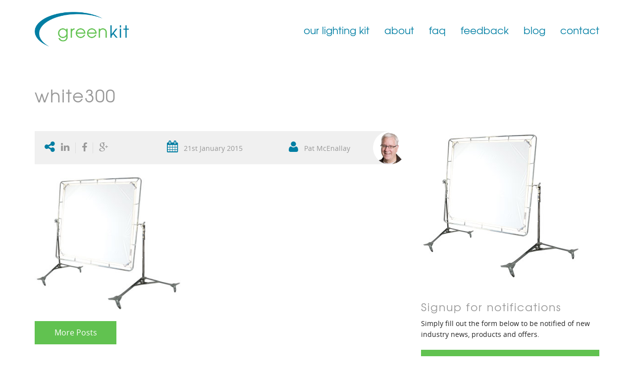

--- FILE ---
content_type: text/html; charset=UTF-8
request_url: https://www.greenkit.london/product/textiles/attachment/white300
body_size: 8731
content:
<!doctype html>
<!--[if lt IE 7]> <html class="no-js lt-ie9 lt-ie8 lt-ie7" lang="en-GB"> <![endif]-->
<!--[if IE 7]>    <html class="no-js lt-ie9 lt-ie8" lang="en-GB"> <![endif]-->
<!--[if IE 8]>    <html class="no-js lt-ie9" lang="en-GB"> <![endif]-->
<!--[if IE 10]><html class="ie10" lang="en-GB" > <![endif]-->
<head>
	 
    <meta charset="utf-8" />
    <meta name="viewport" content="width=device-width, initial-scale=1" />
    <title>white300 - GreenKit Film Lighting Hire</title>
    
    <link rel="pingback" href="https://www.greenkit.london/xmlrpc.php" />
    <link rel="shortcut icon" href="https://www.greenkit.london/wp-content/themes/greenkit2014/img/favicon.ico" />
    <link rel="stylesheet" href="https://www.greenkit.london/wp-content/themes/greenkit2014/style.css" type="text/css" />
    <meta name='robots' content='index, follow, max-image-preview:large, max-snippet:-1, max-video-preview:-1' />

	<!-- This site is optimized with the Yoast SEO plugin v19.3 - https://yoast.com/wordpress/plugins/seo/ -->
	<link rel="canonical" href="https://www.greenkit.london/wp-content/uploads/2015/01/white300.jpg" />
	<meta property="og:locale" content="en_GB" />
	<meta property="og:type" content="article" />
	<meta property="og:title" content="white300 - GreenKit Film Lighting Hire" />
	<meta property="og:url" content="https://www.greenkit.london/wp-content/uploads/2015/01/white300.jpg" />
	<meta property="og:site_name" content="GreenKit Film Lighting Hire" />
	<meta property="article:modified_time" content="2015-01-26T16:55:31+00:00" />
	<meta property="og:image" content="https://www.greenkit.london/wp-content/uploads/2015/01/white300.jpg" />
	<meta property="og:image:width" content="325" />
	<meta property="og:image:height" content="300" />
	<meta property="og:image:type" content="image/jpeg" />
	<script type="application/ld+json" class="yoast-schema-graph">{"@context":"https://schema.org","@graph":[{"@type":"WebSite","@id":"https://www.greenkit.london/#website","url":"https://www.greenkit.london/","name":"GreenKit Film Lighting Hire","description":"Film Lighting Hire/Rental from London based company Greenkit","potentialAction":[{"@type":"SearchAction","target":{"@type":"EntryPoint","urlTemplate":"https://www.greenkit.london/?s={search_term_string}"},"query-input":"required name=search_term_string"}],"inLanguage":"en-GB"},{"@type":"WebPage","@id":"https://www.greenkit.london/wp-content/uploads/2015/01/white300.jpg","url":"https://www.greenkit.london/wp-content/uploads/2015/01/white300.jpg","name":"white300 - GreenKit Film Lighting Hire","isPartOf":{"@id":"https://www.greenkit.london/#website"},"datePublished":"2015-01-21T18:27:40+00:00","dateModified":"2015-01-26T16:55:31+00:00","breadcrumb":{"@id":"https://www.greenkit.london/wp-content/uploads/2015/01/white300.jpg#breadcrumb"},"inLanguage":"en-GB","potentialAction":[{"@type":"ReadAction","target":["https://www.greenkit.london/wp-content/uploads/2015/01/white300.jpg"]}]},{"@type":"BreadcrumbList","@id":"https://www.greenkit.london/wp-content/uploads/2015/01/white300.jpg#breadcrumb","itemListElement":[{"@type":"ListItem","position":1,"name":"Home","item":"https://www.greenkit.london/"},{"@type":"ListItem","position":2,"name":"Film Lighting Textiles","item":"https://www.greenkit.london/product/textiles"},{"@type":"ListItem","position":3,"name":"white300"}]}]}</script>
	<!-- / Yoast SEO plugin. -->


<link rel='dns-prefetch' href='//code.jquery.com' />
<link rel='dns-prefetch' href='//s.w.org' />
<link rel="alternate" type="application/rss+xml" title="GreenKit Film Lighting Hire &raquo; white300 Comments Feed" href="https://www.greenkit.london/product/textiles/attachment/white300/feed" />
<script type="text/javascript">
window._wpemojiSettings = {"baseUrl":"https:\/\/s.w.org\/images\/core\/emoji\/14.0.0\/72x72\/","ext":".png","svgUrl":"https:\/\/s.w.org\/images\/core\/emoji\/14.0.0\/svg\/","svgExt":".svg","source":{"concatemoji":"https:\/\/www.greenkit.london\/wp-includes\/js\/wp-emoji-release.min.js?ver=6.0.11"}};
/*! This file is auto-generated */
!function(e,a,t){var n,r,o,i=a.createElement("canvas"),p=i.getContext&&i.getContext("2d");function s(e,t){var a=String.fromCharCode,e=(p.clearRect(0,0,i.width,i.height),p.fillText(a.apply(this,e),0,0),i.toDataURL());return p.clearRect(0,0,i.width,i.height),p.fillText(a.apply(this,t),0,0),e===i.toDataURL()}function c(e){var t=a.createElement("script");t.src=e,t.defer=t.type="text/javascript",a.getElementsByTagName("head")[0].appendChild(t)}for(o=Array("flag","emoji"),t.supports={everything:!0,everythingExceptFlag:!0},r=0;r<o.length;r++)t.supports[o[r]]=function(e){if(!p||!p.fillText)return!1;switch(p.textBaseline="top",p.font="600 32px Arial",e){case"flag":return s([127987,65039,8205,9895,65039],[127987,65039,8203,9895,65039])?!1:!s([55356,56826,55356,56819],[55356,56826,8203,55356,56819])&&!s([55356,57332,56128,56423,56128,56418,56128,56421,56128,56430,56128,56423,56128,56447],[55356,57332,8203,56128,56423,8203,56128,56418,8203,56128,56421,8203,56128,56430,8203,56128,56423,8203,56128,56447]);case"emoji":return!s([129777,127995,8205,129778,127999],[129777,127995,8203,129778,127999])}return!1}(o[r]),t.supports.everything=t.supports.everything&&t.supports[o[r]],"flag"!==o[r]&&(t.supports.everythingExceptFlag=t.supports.everythingExceptFlag&&t.supports[o[r]]);t.supports.everythingExceptFlag=t.supports.everythingExceptFlag&&!t.supports.flag,t.DOMReady=!1,t.readyCallback=function(){t.DOMReady=!0},t.supports.everything||(n=function(){t.readyCallback()},a.addEventListener?(a.addEventListener("DOMContentLoaded",n,!1),e.addEventListener("load",n,!1)):(e.attachEvent("onload",n),a.attachEvent("onreadystatechange",function(){"complete"===a.readyState&&t.readyCallback()})),(e=t.source||{}).concatemoji?c(e.concatemoji):e.wpemoji&&e.twemoji&&(c(e.twemoji),c(e.wpemoji)))}(window,document,window._wpemojiSettings);
</script>
<style type="text/css">
img.wp-smiley,
img.emoji {
	display: inline !important;
	border: none !important;
	box-shadow: none !important;
	height: 1em !important;
	width: 1em !important;
	margin: 0 0.07em !important;
	vertical-align: -0.1em !important;
	background: none !important;
	padding: 0 !important;
}
</style>
	<link rel='stylesheet' id='wp-block-library-css'  href='https://www.greenkit.london/wp-includes/css/dist/block-library/style.min.css?ver=6.0.11' type='text/css' media='all' />
<style id='global-styles-inline-css' type='text/css'>
body{--wp--preset--color--black: #000000;--wp--preset--color--cyan-bluish-gray: #abb8c3;--wp--preset--color--white: #ffffff;--wp--preset--color--pale-pink: #f78da7;--wp--preset--color--vivid-red: #cf2e2e;--wp--preset--color--luminous-vivid-orange: #ff6900;--wp--preset--color--luminous-vivid-amber: #fcb900;--wp--preset--color--light-green-cyan: #7bdcb5;--wp--preset--color--vivid-green-cyan: #00d084;--wp--preset--color--pale-cyan-blue: #8ed1fc;--wp--preset--color--vivid-cyan-blue: #0693e3;--wp--preset--color--vivid-purple: #9b51e0;--wp--preset--gradient--vivid-cyan-blue-to-vivid-purple: linear-gradient(135deg,rgba(6,147,227,1) 0%,rgb(155,81,224) 100%);--wp--preset--gradient--light-green-cyan-to-vivid-green-cyan: linear-gradient(135deg,rgb(122,220,180) 0%,rgb(0,208,130) 100%);--wp--preset--gradient--luminous-vivid-amber-to-luminous-vivid-orange: linear-gradient(135deg,rgba(252,185,0,1) 0%,rgba(255,105,0,1) 100%);--wp--preset--gradient--luminous-vivid-orange-to-vivid-red: linear-gradient(135deg,rgba(255,105,0,1) 0%,rgb(207,46,46) 100%);--wp--preset--gradient--very-light-gray-to-cyan-bluish-gray: linear-gradient(135deg,rgb(238,238,238) 0%,rgb(169,184,195) 100%);--wp--preset--gradient--cool-to-warm-spectrum: linear-gradient(135deg,rgb(74,234,220) 0%,rgb(151,120,209) 20%,rgb(207,42,186) 40%,rgb(238,44,130) 60%,rgb(251,105,98) 80%,rgb(254,248,76) 100%);--wp--preset--gradient--blush-light-purple: linear-gradient(135deg,rgb(255,206,236) 0%,rgb(152,150,240) 100%);--wp--preset--gradient--blush-bordeaux: linear-gradient(135deg,rgb(254,205,165) 0%,rgb(254,45,45) 50%,rgb(107,0,62) 100%);--wp--preset--gradient--luminous-dusk: linear-gradient(135deg,rgb(255,203,112) 0%,rgb(199,81,192) 50%,rgb(65,88,208) 100%);--wp--preset--gradient--pale-ocean: linear-gradient(135deg,rgb(255,245,203) 0%,rgb(182,227,212) 50%,rgb(51,167,181) 100%);--wp--preset--gradient--electric-grass: linear-gradient(135deg,rgb(202,248,128) 0%,rgb(113,206,126) 100%);--wp--preset--gradient--midnight: linear-gradient(135deg,rgb(2,3,129) 0%,rgb(40,116,252) 100%);--wp--preset--duotone--dark-grayscale: url('#wp-duotone-dark-grayscale');--wp--preset--duotone--grayscale: url('#wp-duotone-grayscale');--wp--preset--duotone--purple-yellow: url('#wp-duotone-purple-yellow');--wp--preset--duotone--blue-red: url('#wp-duotone-blue-red');--wp--preset--duotone--midnight: url('#wp-duotone-midnight');--wp--preset--duotone--magenta-yellow: url('#wp-duotone-magenta-yellow');--wp--preset--duotone--purple-green: url('#wp-duotone-purple-green');--wp--preset--duotone--blue-orange: url('#wp-duotone-blue-orange');--wp--preset--font-size--small: 13px;--wp--preset--font-size--medium: 20px;--wp--preset--font-size--large: 36px;--wp--preset--font-size--x-large: 42px;}.has-black-color{color: var(--wp--preset--color--black) !important;}.has-cyan-bluish-gray-color{color: var(--wp--preset--color--cyan-bluish-gray) !important;}.has-white-color{color: var(--wp--preset--color--white) !important;}.has-pale-pink-color{color: var(--wp--preset--color--pale-pink) !important;}.has-vivid-red-color{color: var(--wp--preset--color--vivid-red) !important;}.has-luminous-vivid-orange-color{color: var(--wp--preset--color--luminous-vivid-orange) !important;}.has-luminous-vivid-amber-color{color: var(--wp--preset--color--luminous-vivid-amber) !important;}.has-light-green-cyan-color{color: var(--wp--preset--color--light-green-cyan) !important;}.has-vivid-green-cyan-color{color: var(--wp--preset--color--vivid-green-cyan) !important;}.has-pale-cyan-blue-color{color: var(--wp--preset--color--pale-cyan-blue) !important;}.has-vivid-cyan-blue-color{color: var(--wp--preset--color--vivid-cyan-blue) !important;}.has-vivid-purple-color{color: var(--wp--preset--color--vivid-purple) !important;}.has-black-background-color{background-color: var(--wp--preset--color--black) !important;}.has-cyan-bluish-gray-background-color{background-color: var(--wp--preset--color--cyan-bluish-gray) !important;}.has-white-background-color{background-color: var(--wp--preset--color--white) !important;}.has-pale-pink-background-color{background-color: var(--wp--preset--color--pale-pink) !important;}.has-vivid-red-background-color{background-color: var(--wp--preset--color--vivid-red) !important;}.has-luminous-vivid-orange-background-color{background-color: var(--wp--preset--color--luminous-vivid-orange) !important;}.has-luminous-vivid-amber-background-color{background-color: var(--wp--preset--color--luminous-vivid-amber) !important;}.has-light-green-cyan-background-color{background-color: var(--wp--preset--color--light-green-cyan) !important;}.has-vivid-green-cyan-background-color{background-color: var(--wp--preset--color--vivid-green-cyan) !important;}.has-pale-cyan-blue-background-color{background-color: var(--wp--preset--color--pale-cyan-blue) !important;}.has-vivid-cyan-blue-background-color{background-color: var(--wp--preset--color--vivid-cyan-blue) !important;}.has-vivid-purple-background-color{background-color: var(--wp--preset--color--vivid-purple) !important;}.has-black-border-color{border-color: var(--wp--preset--color--black) !important;}.has-cyan-bluish-gray-border-color{border-color: var(--wp--preset--color--cyan-bluish-gray) !important;}.has-white-border-color{border-color: var(--wp--preset--color--white) !important;}.has-pale-pink-border-color{border-color: var(--wp--preset--color--pale-pink) !important;}.has-vivid-red-border-color{border-color: var(--wp--preset--color--vivid-red) !important;}.has-luminous-vivid-orange-border-color{border-color: var(--wp--preset--color--luminous-vivid-orange) !important;}.has-luminous-vivid-amber-border-color{border-color: var(--wp--preset--color--luminous-vivid-amber) !important;}.has-light-green-cyan-border-color{border-color: var(--wp--preset--color--light-green-cyan) !important;}.has-vivid-green-cyan-border-color{border-color: var(--wp--preset--color--vivid-green-cyan) !important;}.has-pale-cyan-blue-border-color{border-color: var(--wp--preset--color--pale-cyan-blue) !important;}.has-vivid-cyan-blue-border-color{border-color: var(--wp--preset--color--vivid-cyan-blue) !important;}.has-vivid-purple-border-color{border-color: var(--wp--preset--color--vivid-purple) !important;}.has-vivid-cyan-blue-to-vivid-purple-gradient-background{background: var(--wp--preset--gradient--vivid-cyan-blue-to-vivid-purple) !important;}.has-light-green-cyan-to-vivid-green-cyan-gradient-background{background: var(--wp--preset--gradient--light-green-cyan-to-vivid-green-cyan) !important;}.has-luminous-vivid-amber-to-luminous-vivid-orange-gradient-background{background: var(--wp--preset--gradient--luminous-vivid-amber-to-luminous-vivid-orange) !important;}.has-luminous-vivid-orange-to-vivid-red-gradient-background{background: var(--wp--preset--gradient--luminous-vivid-orange-to-vivid-red) !important;}.has-very-light-gray-to-cyan-bluish-gray-gradient-background{background: var(--wp--preset--gradient--very-light-gray-to-cyan-bluish-gray) !important;}.has-cool-to-warm-spectrum-gradient-background{background: var(--wp--preset--gradient--cool-to-warm-spectrum) !important;}.has-blush-light-purple-gradient-background{background: var(--wp--preset--gradient--blush-light-purple) !important;}.has-blush-bordeaux-gradient-background{background: var(--wp--preset--gradient--blush-bordeaux) !important;}.has-luminous-dusk-gradient-background{background: var(--wp--preset--gradient--luminous-dusk) !important;}.has-pale-ocean-gradient-background{background: var(--wp--preset--gradient--pale-ocean) !important;}.has-electric-grass-gradient-background{background: var(--wp--preset--gradient--electric-grass) !important;}.has-midnight-gradient-background{background: var(--wp--preset--gradient--midnight) !important;}.has-small-font-size{font-size: var(--wp--preset--font-size--small) !important;}.has-medium-font-size{font-size: var(--wp--preset--font-size--medium) !important;}.has-large-font-size{font-size: var(--wp--preset--font-size--large) !important;}.has-x-large-font-size{font-size: var(--wp--preset--font-size--x-large) !important;}
</style>
<script type='text/javascript' src='https://code.jquery.com/jquery-1.12.4.min.js?ver=1.12.4' id='jquery-js'></script>
<script type='text/javascript' src='https://www.greenkit.london/wp-content/plugins/google-analyticator/external-tracking.min.js?ver=6.5.4' id='ga-external-tracking-js'></script>
<link rel="https://api.w.org/" href="https://www.greenkit.london/wp-json/" /><link rel="alternate" type="application/json" href="https://www.greenkit.london/wp-json/wp/v2/media/2799" /><link rel="EditURI" type="application/rsd+xml" title="RSD" href="https://www.greenkit.london/xmlrpc.php?rsd" />
<link rel="wlwmanifest" type="application/wlwmanifest+xml" href="https://www.greenkit.london/wp-includes/wlwmanifest.xml" /> 

<link rel='shortlink' href='https://www.greenkit.london/?p=2799' />
<link rel="alternate" type="application/json+oembed" href="https://www.greenkit.london/wp-json/oembed/1.0/embed?url=https%3A%2F%2Fwww.greenkit.london%2Fproduct%2Ftextiles%2Fattachment%2Fwhite300" />
<link rel="alternate" type="text/xml+oembed" href="https://www.greenkit.london/wp-json/oembed/1.0/embed?url=https%3A%2F%2Fwww.greenkit.london%2Fproduct%2Ftextiles%2Fattachment%2Fwhite300&#038;format=xml" />
<script type="text/javascript">
var ajaxurl = 'https://www.greenkit.london/wp-admin/admin-ajax.php';
var templateurl = 'https://www.greenkit.london/wp-content/themes/greenkit2014';
</script>
<!-- Google Analytics Tracking by Google Analyticator 6.5.4: http://www.videousermanuals.com/google-analyticator/ -->
<script type="text/javascript">
    var analyticsFileTypes = [''];
    var analyticsSnippet = 'disabled';
    var analyticsEventTracking = 'enabled';
</script>
<script type="text/javascript">
	(function(i,s,o,g,r,a,m){i['GoogleAnalyticsObject']=r;i[r]=i[r]||function(){
	(i[r].q=i[r].q||[]).push(arguments)},i[r].l=1*new Date();a=s.createElement(o),
	m=s.getElementsByTagName(o)[0];a.async=1;a.src=g;m.parentNode.insertBefore(a,m)
	})(window,document,'script','//www.google-analytics.com/analytics.js','ga');
	ga('create', 'UA-24252888-1', 'auto');
	ga('require', 'displayfeatures');

	ga('set', 'anonymizeIp', true);
 
	ga('send', 'pageview');
</script>
    <!--[if IE 8]>
<link rel="stylesheet" href="https://www.greenkit.london/wp-content/themes/greenkit2014/css/foundation_ie8.css" type="text/css" media="screen"/>
 <!--<![endif]-->
 <!--[if IE 9]>
<style>
.right-off-canvas-menu {display:none;
</style>
<!--<![endif]-->
</head>

<body class="attachment attachment-template-default single single-attachment postid-2799 attachmentid-2799 attachment-jpeg" id="page-top">

<div class="off-canvas-wrap " data-offcanvas>
  <div class="inner-wrap body" >
    <aside class="right-off-canvas-menu noprint show-for-small">
            <ul class="menu off-canvas-list">
    <li><label>GreenKit Film Lighting Hire</label></li>
           <div class="menu-main-menu-container"><li id="menu-item-2234" class="menu-item menu-item-type-post_type menu-item-object-page menu-item-has-children has-dropdown menu-item-2234"><a href="https://www.greenkit.london/film-equipment-hire">our lighting kit</a>
<ul class="sub-menu">
	<li id="menu-item-2300" class="menu-item menu-item-type-post_type menu-item-object-page menu-item-2300"><a href="https://www.greenkit.london/film-equipment-hire">Film Lighting for Hire</a></li>
	<li id="menu-item-2299" class="menu-item menu-item-type-post_type menu-item-object-page menu-item-2299"><a href="https://www.greenkit.london/film-lighting-accessories">Film Lighting Accessories</a></li>
	<li id="menu-item-3009" class="menu-item menu-item-type-post_type menu-item-object-page menu-item-3009"><a href="https://www.greenkit.london/film-lighting-consumables">Film Lighting Consumables</a></li>
</ul>
</li>
<li id="menu-item-2229" class="menu-item menu-item-type-post_type menu-item-object-page menu-item-2229"><a href="https://www.greenkit.london/about-greenkit-film-lighting-hire">about</a></li>
<li id="menu-item-2228" class="menu-item menu-item-type-post_type menu-item-object-page menu-item-2228"><a href="https://www.greenkit.london/greenkit-faqs-about-the-hire-of-our-film-lights/hire-our-lighting-kit">faq</a></li>
<li id="menu-item-2227" class="menu-item menu-item-type-post_type menu-item-object-page menu-item-2227"><a href="https://www.greenkit.london/feedback">feedback</a></li>
<li id="menu-item-2350" class="menu-item menu-item-type-taxonomy menu-item-object-category menu-item-2350"><a href="https://www.greenkit.london/category/blog">blog</a></li>
<li id="menu-item-2226" class="menu-item menu-item-type-post_type menu-item-object-page menu-item-2226"><a href="https://www.greenkit.london/contact-greenkit">contact</a></li>
</div>            </ul>
            <div class="mobile-search-container">
            <form role="search" method="get" id="mobilesearchform" class="searchform" action="https://www.greenkit.london/">

            <div class="row collapse">
            <div class="small-9 columns"><input type="text" value="" name="s" id="s-mobile" placeholder="SEARCH HERE"/>  </div>
            <div class="small-3 columns"><button type="submit" class="search">
                <i class="fa fa-search"></i>
            </button></div>
            </div>
</form>
            </div>
          </aside>

    <!-- Header Bar -->
        <div class="header-bar">
          <div class="top-bar show-for-small">
          <ul class="title-area">
    <li class="name">
      <h1><a href="https://www.greenkit.london/"><span class="gk-green">green</span>kit</a></h1>
    </li>
    <li class="toggle-topbar menu-icon right-off-canvas-toggle"><a href="#">Menu<span></span></a></li>
  </ul></div>
         </div>
        <!-- End Header Bar -->
         <!-- Logo & Header images  -->
   <div id="nav-container" class="contain-to-grid show-for-medium-up fixed">
       <div class="top-bar" data-topbar>
         <ul class="title-area">
         <li class="name where-go">
      <div class="show-for-medium-up">Where would you like to go to?</div>
      <div class="show-for-small"><span class="gk-green">green</span>kit</div>
    </li>
    <li class="name titlebar-logo">
      <a href="https://www.greenkit.london/" class="logo"><img src="https://www.greenkit.london/wp-content/themes/greenkit2014/img/temp/greenkit_logo.png" alt="" /></a>
    </li>
     <!-- Remove the class "menu-icon" to get rid of menu icon. Take out "Menu" to just have icon alone -->
    <li class="toggle-topbar menu-icon"><a href="#"><span>Menu</span></a></li>
  </ul>

  <div class="top-bar-section text-right">
    <!-- Right Nav Section -->
    <div class="menu-main-menu-container"><ul class="menu right"><li class="menu-item menu-item-type-post_type menu-item-object-page menu-item-has-children has-dropdown menu-item-2234"><a href="https://www.greenkit.london/film-equipment-hire">our lighting kit</a>
<ul class="dropdown">
	<li class="menu-item menu-item-type-post_type menu-item-object-page menu-item-2300"><a href="https://www.greenkit.london/film-equipment-hire">Film Lighting for Hire</a></li>
	<li class="menu-item menu-item-type-post_type menu-item-object-page menu-item-2299"><a href="https://www.greenkit.london/film-lighting-accessories">Film Lighting Accessories</a></li>
	<li class="menu-item menu-item-type-post_type menu-item-object-page menu-item-3009"><a href="https://www.greenkit.london/film-lighting-consumables">Film Lighting Consumables</a></li>
</ul>
</li>
<li class="menu-item menu-item-type-post_type menu-item-object-page menu-item-2229"><a href="https://www.greenkit.london/about-greenkit-film-lighting-hire">about</a></li>
<li class="menu-item menu-item-type-post_type menu-item-object-page menu-item-2228"><a href="https://www.greenkit.london/greenkit-faqs-about-the-hire-of-our-film-lights/hire-our-lighting-kit">faq</a></li>
<li class="menu-item menu-item-type-post_type menu-item-object-page menu-item-2227"><a href="https://www.greenkit.london/feedback">feedback</a></li>
<li class="menu-item menu-item-type-taxonomy menu-item-object-category menu-item-2350"><a href="https://www.greenkit.london/category/blog">blog</a></li>
<li class="menu-item menu-item-type-post_type menu-item-object-page menu-item-2226"><a href="https://www.greenkit.london/contact-greenkit">contact</a></li>
</ul></div>
  </div>
</div>
</div>
      <!-- End Menu -->
      <!-- End Logo & Menu  -->

     
    <section class="main-section">
      <!-- content goes here -->
    </section>

  <a class="exit-off-canvas"></a>




<div class="content-wrapper single-post">
<div class="bg1-container"></div>
<div class="bg2-container"></div>
<div class="row header-title"><div class="small-12 columns"><h1 class="page-header">white300</h1>
</div></div>
<section id="content" class="row page-content">
<div class="small-12 medium-8 columns post-content">
<div class="content-panel">
<div class="post-media show-for-small"><div class=""><ul class="clearing-thumbs" data-clearing><li class="small-12" ><a href="https://www.greenkit.london/wp-content/uploads/2015/01/white300.jpg" title="white300" ><img src="https://www.greenkit.london/wp-content/uploads/2015/01/white300.jpg" alt="white300" data-caption="white300"></a></li></ul></div></div><div class="row post-meta">
<div class="small-12 columns">
  <div class="panel post-meta-row ">
<div class="row">
<div class="small-12 medium-4 columns"><i class="fa fa-share-alt meta-label"></i><div class="indigo-social sharing"><a class='linkedin-share indigo-sharing' href='#' title='Post this'> <i class='fa fa-linkedin'></i></a><a class='facebook-share indigo-sharing' href='#' title='Share this'> <i class='fa fa-facebook'></i></a><a class='google-plus-share indigo-sharing' href='#' title='Share this'> <i class='fa fa-google-plus'></i></a></div></div>
<div class="small-12 medium-4 columns"><p class="project-date"><i class="fa fa-calendar meta-label"></i> 21st January 2015</p></div>
<div class="small-12 medium-4 columns"><p><i class="fa fa-user meta-label"></i> Pat McEnallay</p></div>
</div>
</div>
</div>

</div>


    <p class="attachment"><a href='https://www.greenkit.london/wp-content/uploads/2015/01/white300.jpg'><img width="300" height="276" src="https://www.greenkit.london/wp-content/uploads/2015/01/white300-300x276.jpg" class="attachment-medium size-medium" alt="Textiles- silk" loading="lazy" srcset="https://www.greenkit.london/wp-content/uploads/2015/01/white300-300x276.jpg 300w, https://www.greenkit.london/wp-content/uploads/2015/01/white300-140x130.jpg 140w, https://www.greenkit.london/wp-content/uploads/2015/01/white300-80x75.jpg 80w, https://www.greenkit.london/wp-content/uploads/2015/01/white300.jpg 325w" sizes="(max-width: 300px) 100vw, 300px" /></a></p>
        <div class="row post-navigation">

    <div class="medium-3 columns">

        <a href="" class="action-button"	>More Posts</a>
    </div>
    <div class="medium-7 medium-offset-2 columns post-nav">
        </div>
    </div>

</div>
</div>
<div class="post-media medium-4 columns sidebar show-for-medium-up">
<div class=""><div class="widget"><ul class="clearing-thumbs" data-clearing><li class="small-12" ><a href="https://www.greenkit.london/wp-content/uploads/2015/01/white300.jpg" title="white300" ><img src="https://www.greenkit.london/wp-content/uploads/2015/01/white300.jpg" alt="white300" data-caption="white300"></a></li></ul></div></div><div class="widget">
<h3>Signup for notifications</h3>
<p>Simply fill out the form below to be notified of new industry news, products and offers.</p>
<p><a href="#mc_embed_signup" class="scroll action-button">Go to signup form</a></p>
</div>
</div>
</section>
</div>


<footer>
			<section class="row">
            	<div class="medium-4 columns">
                    <h3 class="footer-title">Why greenkit?</h3>
                    <p class="attachment"><a href='https://www.greenkit.london/wp-content/uploads/2015/01/white300.jpg'><img width="300" height="276" src="https://www.greenkit.london/wp-content/uploads/2015/01/white300-300x276.jpg" class="attachment-medium size-medium" alt="Textiles- silk" loading="lazy" srcset="https://www.greenkit.london/wp-content/uploads/2015/01/white300-300x276.jpg 300w, https://www.greenkit.london/wp-content/uploads/2015/01/white300-140x130.jpg 140w, https://www.greenkit.london/wp-content/uploads/2015/01/white300-80x75.jpg 80w, https://www.greenkit.london/wp-content/uploads/2015/01/white300.jpg 325w" sizes="(max-width: 300px) 100vw, 300px" /></a></p>
<p>At greenkit we focus on the best energy efficient film lights around.<br />
We&#8217;ve been in the film lighting business for a while, so we know film lighting and we&#8217;ll work our socks off to give you great service whatever the size of your project.<br />
Open 9am &#8211; 6.30pm Monday to Friday If you need lights outside this time, email us, we&#8217;ll help if we can</p>
                    <div class="footer-link"><a href="https://www.greenkit.london/about-greenkit-film-lighting-hire">learn more</a></div>
                </div>
                <div class="medium-4 columns text-center">
                    <h3 class="footer-title">Get in touch</h3>
                    <p>tel: <a href="tel:+442076244021" title="mobile users: click here to call ">+44 (0)2076244021</a></p>
                    <p>email: <a href="mailto:inf&#111;&#64;&#103;re&#101;n&#107;&#105;&#116;&#46;&#108;ond&#111;&#110;" title="Click here to email ">inf&#111;&#64;&#103;&#114;eenk&#105;&#116;.&#108;o&#110;&#100;o&#110;</a></p>
                    <div class="footer-social"><a href="http://www.linkedin.com/company/green-kit-ltd" class="footer-social-item" target="_blank" title="Find us on LinkedIn"><i class="fa fa-linkedin-square"></i></a><a href="https://facebook.com/Greenkitlondon" class="footer-social-item" target="_blank" title="Find us on Facebook"><i class="fa fa-facebook-square"></i></a><a href="https://twitter.com/greenkitlondon" class="footer-social-item" target="_blank" title="Find us on Twitter"><i class="fa fa-twitter-square"></i></a><a href="https://www.instagram.com/greenkitlondon/" class="footer-social-item" target="_blank" title="Find us on Instagram"><i class="fa fa-instagram"></i></a></div>                </div>
                <div class="medium-4 columns">
                    <h3 class="footer-title">Stay focused</h3>
                    <p class="attachment"><a href='https://www.greenkit.london/wp-content/uploads/2015/01/white300.jpg'><img width="300" height="276" src="https://www.greenkit.london/wp-content/uploads/2015/01/white300-300x276.jpg" class="attachment-medium size-medium" alt="Textiles- silk" loading="lazy" srcset="https://www.greenkit.london/wp-content/uploads/2015/01/white300-300x276.jpg 300w, https://www.greenkit.london/wp-content/uploads/2015/01/white300-140x130.jpg 140w, https://www.greenkit.london/wp-content/uploads/2015/01/white300-80x75.jpg 80w, https://www.greenkit.london/wp-content/uploads/2015/01/white300.jpg 325w" sizes="(max-width: 300px) 100vw, 300px" /></a></p>
<p>Sign up for updates from Pat&#8217;s blog and you&#8217;ll get industry news and information on the latest lighting kit as soon as we do. </p>
                   <!-- Begin MailChimp Signup Form -->
<link href="//cdn-images.mailchimp.com/embedcode/classic-081711.css" rel="stylesheet" type="text/css">
<style type="text/css">
#mc_embed_signup form {
  padding:0;
}

#mc_embed_signup .mc-field-group input {
  border:none;
  text-indent: 5%;
}

#mc_embed_signup .mc-field-group {
  width:100%;
}

#mc_embed_signup .mc-field-group.email {
  width:94%;
  }

#mc-embedded-subscribe {
  width:100%;
  display:inline-block;
  margin:0;
  padding: 7px 0;
  border:none !important;
}

#mc_embed_signup div.mce_inline_error {
  padding: 5px 10px;
  font-size:0.75rem;
  font-weight:normal;
  background:#cc0000;
}

#mc_embed_signup div.response {
  margin-top:0;
  padding:0;
  width:100%;
}

#mc_embed_signup div#mce-responses {

}

</style>
<div id="mc_embed_signup" name="mc_embed_signup">
<form action="//greenfilmkit.us2.list-manage.com/subscribe/post-json?u=63f122a5b78876ed349d30f54&amp;id=fe769f288b&c=?" method="get" id="mc-embedded-subscribe-form" name="mc-embedded-subscribe-form"  data-abide="ajax">
    <div id="mc_embed_signup_scroll">
    <div class="row">
      <div class="small-12 medium-6 columns">
        <div class="mc-field-group">
        <label>
    	    <input type="text" value="" name="FNAME" class="required" id="mce-FNAME" placeholder="First name" required pattern="[a-zA-Z]+">
        <small class="error">Enter your first name</small>
        </label>
        </div>
      </div>
      <div class="small-12 medium-6 columns">
        <div class="mc-field-group">
        <label>
          <input type="text" value="" name="LNAME" class="required" id="mce-LNAME" placeholder="Last Name" required pattern="[a-zA-Z]+">
          <small class="error">Enter your last name</small>
          </label>
        </div>
      </div>
    </div>
    <div class="row collapse">
        <div class="small-12 medium-9 columns">
            <div class="mc-field-group email">
                <label>
                <input type="email" value="" name="EMAIL" class="required email" id="mce-EMAIL" placeholder="Email Address" required >
                <small class="error">Enter a valid email address</small>
                </label>
            </div>
        </div>
        <div class="small-12 medium-3 columns">
            <input type="submit" value="SEND" name="subscribe" id="mc-embedded-subscribe" class="action-button">
        </div>
        <div class="small-12 columns">
            <div><input id="mc_consent" type="checkbox" required=""><label for="mc_consent">I agree to your <a href="https://www.greenkit.london/terms-privacy" target="_blank">Privacy Policy</a></label>  <small class="error">Please agree to our privacy policy to continue.</small></div>
            <div><input id="mc_consent2" type="checkbox" required=""><label for="mc_consent2">I agree to receive marketing emails from greenkit</label><small class="error">Please agree to receiving emails from us.</small></div>
        </div>
    </div>



	<div id="mce-responses" class="clear">
		<div class="response" id="mce-error-response" style="display:none"></div>
		<div class="response" id="mce-success-response" style="display:none"></div>
	</div>    <!-- real people should not fill this in and expect good things - do not remove this or risk form bot signups-->
    <div style="position: absolute; left: -5000px;"><input type="text" name="b_63f122a5b78876ed349d30f54_fe769f288b" tabindex="-1" value=""></div>
    </div>
</form>
</div>
<!--<script type='text/javascript' src='//s3.amazonaws.com/downloads.mailchimp.com/js/mc-validate.js'></script><script type='text/javascript'>(function($) {window.fnames = new Array(); window.ftypes = new Array();fnames[0]='EMAIL';ftypes[0]='email';fnames[1]='FNAME';ftypes[1]='text';fnames[2]='LNAME';ftypes[2]='text';}(jQuery));var $mcj = jQuery.noConflict(true);</script>-->
<!--End mc_embed_signup-->
                </div>
            </section>

 

</footer>
<div class="row credits">
<div class="medium-6 columns"><p>&copy; 2026 Greenkit Ltd. All rights reserved. | <a href="https://www.greenkit.london/terms-privacy">Terms/Privacy</a></p></div>
<div class="medium-6 columns text-right"><p><a href="http://www.indigoconcept.uk" title="Hampshire Website Design by INDIGO Concept" target="_blank" class="indigo-credits dark" style="color:#424242">Web Design by INDIGO Concept &nbsp;&nbsp;<img src="https://www.greenkit.london/wp-content/plugins/tic-custom-branding/images/indigo_hat_dark.png" alt="" /></a></p></div>
</div>
<div id="backtotop">
 <a href="#page-top" class="scroll" title="Click to return to the top of the page"><i class="fa fa-arrow-circle-up"></i></a>    </div><!-- #backtotop -->
  </div>
</div>
<!-- Google tag (gtag.js) - GA4 -->
<script async src="https://www.googletagmanager.com/gtag/js?id=G-XJJNS9TMSN"></script>
<script>
  window.dataLayer = window.dataLayer || [];
  function gtag(){dataLayer.push(arguments);}
  gtag('js', new Date());

  gtag('config', 'G-XJJNS9TMSN');
</script>
<!--[if gt IE 8]><!-->
     <script src="https://www.greenkit.london/wp-content/themes/greenkit2014/js/modernizr.js"></script>
<script src="https://www.greenkit.london/wp-content/themes/greenkit2014/js/foundation.min.js"></script>
     <script>
  $(document).foundation();
</script>
     <!--<![endif]-->
    <!--[if !IE]><!-->
    <script src="https://www.greenkit.london/wp-content/themes/greenkit2014/js/modernizr.js"></script>
<script src="https://www.greenkit.london/wp-content/themes/greenkit2014/js/foundation.min.js"></script>
    <script>
  $(document).foundation({
  equalizer : {
    // Specify if Equalizer should make elements equal height once they become stacked.
    equalize_on_stack: false
  }
});
</script>
    <!--<![endif]-->




<script type='text/javascript' src='https://www.greenkit.london/wp-content/themes/greenkit2014/js/custom.js?ver=1.0.0' id='custom-js-js'></script>
<script type='text/javascript' id='indigo-love-js-extra'>
/* <![CDATA[ */
var indigoLove = {"ajaxurl":"https:\/\/www.greenkit.london\/wp-admin\/admin-ajax.php"};
/* ]]> */
</script>
<script type='text/javascript' src='https://www.greenkit.london/wp-content/themes/greenkit2014/js/indigo-love.js?ver=1.0' id='indigo-love-js'></script>

</body>
</html>


--- FILE ---
content_type: application/javascript
request_url: https://www.greenkit.london/wp-content/themes/greenkit2014/js/custom.js?ver=1.0.0
body_size: 4817
content:
function getUrlVars(){{var e={};window.location.href.replace(/[?&]+([^=&]+)=([^&]*)/gi,function(t,a,r){e[a]=r})}return e}function anyUrlVars(){var e=window.location.href,t=new RegExp("\\?","g"),a=e.match(t);if(a)var r="yes";else var r="no";return r}function showHideProducts(){var e=getUrlVars().category,t=getUrlVars().temperature,a=getUrlVars().manufacturer,r=getUrlVars().battery,i=getUrlVars().light,n=getUrlVars().silent,o=getUrlVars().hire,l=getUrlVars().tle;""!=e&&"undefined"!=typeof e||""!=t&&"undefined"!=typeof t||""!=a&&"undefined"!=typeof a||""!=r&&"undefined"!=typeof r||""!=i&&"undefined"!=typeof i||""!=n&&"undefined"!=typeof n||""!=o&&"undefined"!=typeof o||""!=l&&"undefined"!=typeof l?$(".product-item").each(function(){if(f=0,product_categories=$(this).data("category"),product_temperature=$(this).data("temperature"),product_manufacturer=$(this).data("manufacturer"),product_battery=$(this).data("battery"),product_light=$(this).data("light"),product_silent=$(this).data("silent"),product_hire=$(this).data("hire"),product_tle=$(this).data("tle"),""!=e&&"undefined"!=typeof e&&-1==e.indexOf(product_categories)){var s,d=product_categories.split(" "),c=0;for(s=0;s<d.length;s++)if(-1==e.indexOf(d[s])){if("1"!=c)var c=0}else var c=1;if(0==c)var f=1}if(""!=t&&"undefined"!=typeof t&&-1==t.indexOf(product_temperature))var f=1;if(""!=a&&"undefined"!=typeof a&&-1==a.indexOf(product_manufacturer))var f=1;if(""!=r&&"undefined"!=typeof r&&-1==r.indexOf(product_battery))var f=1;if(""!=i&&"undefined"!=typeof i&&-1==i.indexOf(product_light))var f=1;if(""!=n&&"undefined"!=typeof n&&-1==n.indexOf(product_silent))var f=1;if(""!=o&&"undefined"!=typeof o&&-1==o.indexOf(product_hire))var f=1;if(""!=l&&"undefined"!=typeof l&&-1==l.indexOf(product_tle))var f=1;1==f?$(this).fadeOut("fast"):$(this).fadeIn("fast")}).promise().done(function(){if(numProductsVisible=$(".product-item:visible").length,0==numProductsVisible)$(".filtered-products-wrapper").css("display","none"),$(".products-loaded-wrapper").css("display","none"),$(".no-products-wrapper").fadeIn("fast");else{$(".no-products-wrapper").css("display","none"),$(".products-loaded-wrapper").css("display","none"),$(".filtered-products-wrapper").fadeIn("fast")}$(".centered-message").find(".number").text(numProductsVisible),$(".centered-message").find(".matching-text").text("1"==numProductsVisible?"Matching Product":"Matching Products"),$(".centered-message").fadeIn().delay(500).fadeOut()}):(loader_enabled=1,scrollProductLoader(),$(".filtered-products-wrapper").css("display","none"))}function scrollProductLoader(){if(1==loader_enabled){loader_enabled=0;var e=$(".product-item:hidden").length,t=$(".filter input[type=checkbox]:checked").length;0==t&&(0==e?($(".product-loader").fadeOut("fast"),$(".products-loaded-wrapper").fadeIn("fast"),loader_enabled=1):($(".filter input[type='checkbox']").attr("disabled",!0),$(".product-loader").fadeIn("fast"),$(".product-item").delay(500).each(function(){$(this).data("item-count")<=loaded&&$(this).delay(500).fadeIn("fast")}).promise().done(function(){$(".product-loader").fadeOut("fast"),loaded=+loaded+5;var e=$(".product-item:hidden").length;0==e&&($(".product-loader").fadeOut("fast"),$(".products-loaded-wrapper").fadeIn("fast")),$(".filter input[type='checkbox']").removeAttr("disabled"),loader_enabled=1})))}}function pw_run_map_google_map(e,t){var a=new google.maps.LatLng(e,t),r=new google.maps.MarkerImage(templateurl+"/img/office-map-marker.png",null,new google.maps.Point(0,0),new google.maps.Point(64,84)),i={zoom:15,scrollwheel:!1,center:a,styles:[{featureType:"water",elementType:"geometry",stylers:[{color:"#e9e9e9"},{lightness:17}]},{featureType:"landscape",elementType:"geometry",stylers:[{color:"#f5f5f5"},{lightness:20}]},{featureType:"road.highway",elementType:"geometry.fill",stylers:[{color:"#ffffff"},{lightness:17}]},{featureType:"road.highway",elementType:"geometry.stroke",stylers:[{color:"#ffffff"},{lightness:29},{weight:.2}]},{featureType:"road.arterial",elementType:"geometry",stylers:[{color:"#ffffff"},{lightness:18}]},{featureType:"road.local",elementType:"geometry",stylers:[{color:"#ffffff"},{lightness:16}]},{featureType:"poi",elementType:"geometry",stylers:[{color:"#dff3dc"},{lightness:21}]},{featureType:"poi.park",elementType:"geometry",stylers:[{color:"#dff3dc"},{lightness:21}]},{elementType:"labels.text.stroke",stylers:[{visibility:"on"},{color:"#ffffff"},{lightness:16}]},{elementType:"labels.text.fill",stylers:[{saturation:36},{color:"#333333"},{lightness:40}]},{elementType:"labels.icon",stylers:[{visibility:"on"}]},{featureType:"transit",elementType:"geometry",stylers:[{color:"#f2f2f2"},{lightness:19}]},{featureType:"administrative",elementType:"geometry.fill",stylers:[{color:"#fefefe"},{lightness:20}]},{featureType:"administrative",elementType:"geometry.stroke",stylers:[{color:"#fefefe"},{lightness:17},{weight:1.2}]}]};map_google_map=new google.maps.Map(document.getElementById("google_map"),i);new google.maps.Marker({position:a,icon:r,map:map_google_map})}function urlencode(e){return e=(e+"").toString(),encodeURIComponent(e).replace(/!/g,"%21").replace(/'/g,"%27").replace(/\(/g,"%28").replace(/\)/g,"%29").replace(/\*/g,"%2A").replace(/%20/g,"+")}function urldecode(e){return decodeURIComponent((e+"").replace(/%(?![\da-f]{2})/gi,function(){return"%25"}).replace(/\+/g,"%20"))}var loaded="5";$(function(){$("footer").onImpression({offset:-50,callback:scrollProductLoader,alwayscallback:!0})});var loader_enabled=1;jQuery(document).ready(function(e){function t(){return window.open("https://www.facebook.com/sharer/sharer.php?u="+I,"facebookWindow","height=380,width=660,resizable=0,toolbar=0,menubar=0,status=0,location=0,scrollbars=0"),!1}function a(){return window.open("https://plus.google.com/share?url="+I,"googlePlusWindow","height=380,width=660,resizable=0,toolbar=0,menubar=0,status=0,location=0,scrollbars=0"),!1}function r(){if(e(".section-title h1").length>0)var t=encodeURIComponent(e(".section-title h1").text());else var t=encodeURIComponent(e(document).find("title").text());return window.open("http://twitter.com/intent/tweet?text="+t+" "+I,"twitterWindow","height=380,width=660,resizable=0,toolbar=0,menubar=0,status=0,location=0,scrollbars=0"),!1}function i(){return window.open("http://twitter.com/intent/tweet?text="+e("h1.product_title").text()+" "+I,"twitterWindow","height=380,width=660,resizable=0,toolbar=0,menubar=0,status=0,location=0,scrollbars=0"),!1}function n(){if(e(".section-title h1").length>0)var t=encodeURIComponent(e(".section-title h1").text());else var t=encodeURIComponent(e(document).find("title").text());return window.open("http://www.linkedin.com/shareArticle?mini=true&url="+I+"&title="+t,"linkedInWindow","height=380,width=660,resizable=0,toolbar=0,menubar=0,status=0,location=0,scrollbars=0"),!1}function o(){return window.open("http://www.linkedin.com/shareArticle?mini=true&url="+I+"&title="+e("h1.product_title").text(),"twitterWindow","height=380,width=660,resizable=0,toolbar=0,menubar=0,status=0,location=0,scrollbars=0"),!1}e("#google_map").length&&pw_run_map_google_map(company_lat,company_long);var l=e("#nav-container").offset().top,s=e(window);s.scroll(function(){e("body").hasClass("home")&&(s.scrollTop()>=l?(e("#nav-container").addClass("fixed"),e("#nav-container").addClass("scrolled"),e(".content-wrapper").addClass("top-padding")):(e("#nav-container").removeClass("fixed"),e(".content-wrapper").removeClass("top-padding")))});var d=e(document);if(d.scroll(function(){e("body").hasClass("home")||(d.scrollTop()>=50?e("#nav-container").addClass("scrolled"):e("#nav-container").removeClass("scrolled"))}),e(".scroll").click(function(){var t=e(this).attr("href");return e("html,body").animate({scrollTop:e(t).offset().top},"500"),!1}),window.location.hash){var c=window.location.hash;e("html,body").animate({scrollTop:e(c).offset().top},"500",function(){e(c).hasClass("faq-item")&&!e(c).hasClass("expanded")&&(e(c).addClass("expanded"),f.isotope("layout"))})}jQuery(window).load(function(){"0"!=jQuery(window).scrollTop()&&jQuery("#backtotop").fadeIn("slow");var e=jQuery("#backtotop");jQuery(window).scroll(function(){"0"==jQuery(window).scrollTop()?jQuery(e).fadeOut("slow"):jQuery(e).fadeIn("slow")})}),e("#mc-embedded-subscribe-form").on("valid",function(t){t.preventDefault(),e.ajax({url:e(this).attr("action"),type:"GET",data:e(this).serialize(),dataType:"json",contentType:"application/json; charset=utf-8",success:function(t){"success"!=t.result?(e("#mce-responses > div").css("display","none"),e("#mce-"+t.result+"-response").show(),e("#mce-"+t.result+"-response").html(t.msg)):(e("#mce-responses > div").css("display","none"),e("#mce-"+t.result+"-response").show(),e("#mce-"+t.result+"-response").html(t.msg),e("#mc-embedded-subscribe-form").each(function(){this.reset()}))}})}),e(".home-slider").length&&e(".home-slider").slick({dots:!0,arrows:!1,infinite:!0,speed:1e3,autoplay:!0,autoplaySpeed:5e3,fade:!0,cssEase:"linear"}),e(".spotlight-slider").length&&e(".spotlight-slider").slick({dots:!1,arrows:!0,appendArrows:".spotlight .slider-nav",prevArrow:'<i class="slick-prev fa fa-chevron-left "></i>',nextArrow:'<i class="slick-next fa fa-chevron-right "></i>',infinite:!0,speed:1e3,autoplay:!0,autoplaySpeed:5e3,fade:!0,cssEase:"linear"}),e(".testimonial-slider").length&&e(".testimonial-slider").slick({dots:!1,arrows:!1,infinite:!0,speed:1e3,autoplay:!0,autoplaySpeed:5e3,fade:!0,cssEase:"linear"});var f=e(".js-isotope");f.length&&f.imagesLoaded(function(){f.isotope()}),e("#filters").on("click","a",function(t){var a=e(this).attr("data-filter");e("#filters").find("dd").removeClass("active"),e(this).parent().addClass("active"),f.isotope({filter:a}),t.preventDefault()}),e("#mobilefilters").on("click","a",function(t){var a=e(this).attr("data-filter");e("#mobilefilters").find("a").removeClass("active"),e(this).addClass("active"),f.isotope({filter:a}),t.preventDefault()}),e(".filter input[type='checkbox']").change(function(){if(e(this).is(":checked")){var t=e(this).val(),a=e(this).data("filter-type");e(':checkbox[value="'+t+'"][data-filter-type="'+a+'"]').parent().addClass("active"),e(':checkbox[value="'+t+'"][data-filter-type="'+a+'"]').prop("checked","true")}else{var t=e(this).val(),a=e(this).data("filter-type");e(':checkbox[value="'+t+'"][data-filter-type="'+a+'"]').parent().removeClass("active"),e(':checkbox[value="'+t+'"][data-filter-type="'+a+'"]').prop("checked",!1)}var r=e(location).attr("href"),t=e(this).val()+",",a=e(this).data("filter-type"),i=getUrlVars()[a],n=anyUrlVars();if(""!=i&&"undefined"!=typeof i)if(i==t)param_filter_temp="",regex=new RegExp("&"+a+"=.*?(?=&|$)"),regex2=new RegExp("\\?"+a+"=.*?(?=&|$)"),the_type="&"+a+"=",url_replace=r.replace(regex,""),url_replace=url_replace.replace(regex2,""),e(".filter input[type='checkbox']:checked").length<=0&&(url_replace=url_replace.replace("?","")),history.pushState(null,null,url_replace);else{if(param_filter_temp=e(this).is(":checked")&&"-1"==i.indexOf(t)?i+t:i.replace(t,""),"yes"==n)var o="";else var o="?";regex=new RegExp("&"+a+"=.*?(?=&|$)"),regex2=new RegExp("\\?"+a+"=.*?(?=&|$)"),the_type="&"+a+"=",url_replace=r.replace(regex,the_type+param_filter_temp);var l=r.match(regex2);l&&(url_replace=url_replace.replace(regex2,"?"+the_type+param_filter_temp)),history.pushState(null,null,url_replace)}else{if(param_filter_temp=t,"yes"==n)var o="";else var o="?";the_type=o+"&"+a+"=",url_replace=r+the_type+t,history.pushState(null,null,url_replace)}showHideProducts()});var p=getUrlVars().category;if(""!=p&&"undefined"!=typeof p){var u=p.split(",");for(index=0;index<u.length;++index)""!=u[index]&&(e(':checkbox[value="'+u[index]+'"][data-filter-type="category"]').prop("checked","true"),e(':checkbox[value="'+u[index]+'"][data-filter-type="category"]').parent().addClass("active"))}var h=getUrlVars().temperature;if(""!=h&&"undefined"!=typeof h){var m=h.split(",");for(index=0;index<h.length;++index)e(':checkbox[value="'+m[index]+'"][data-filter-type="temperature"]').prop("checked","true"),e(':checkbox[value="'+m[index]+'"][data-filter-type="temperature"]').parent().addClass("active")}var y=getUrlVars().manufacturer;if(""!=y&&"undefined"!=typeof y){var g=y.split(",");for(index=0;index<y.length;++index)e(':checkbox[value="'+g[index]+'"][data-filter-type="manufacturer"]').prop("checked","true"),e(':checkbox[value="'+g[index]+'"][data-filter-type="manufacturer"]').parent().addClass("active")}var v=getUrlVars().battery;if(""!=v&&"undefined"!=typeof v){var w=v.split(",");for(index=0;index<w.length;++index)e(':checkbox[value="'+w[index]+'"][data-filter-type="battery"]').prop("checked","true"),e(':checkbox[value="'+w[index]+'"][data-filter-type="battery"]').parent().addClass("active")}var x=getUrlVars().light;if(""!=x&&"undefined"!=typeof x){var b=x.split(",");for(index=0;index<b.length;++index)e(':checkbox[value="'+b[index]+'"][data-filter-type="light"]').prop("checked","true"),e(':checkbox[value="'+b[index]+'"][data-filter-type="light"]').parent().addClass("active")}var _=getUrlVars().silent;if(""!=_&&"undefined"!=typeof _){var k=_.split(",");for(index=0;index<k.length;++index)e(':checkbox[value="'+k[index]+'"][data-filter-type="silent"]').prop("checked","true"),e(':checkbox[value="'+k[index]+'"][data-filter-type="silent"]').parent().addClass("active")}var C=getUrlVars().hire;if(""!=C&&"undefined"!=typeof C){var $=C.split(",");for(index=0;index<$.length;++index)e(':checkbox[value="'+$[index]+'"][data-filter-type="hire"]').prop("checked","true"),e(':checkbox[value="'+$[index]+'"][data-filter-type="hire"]').parent().addClass("active")}var T=getUrlVars().tle;if(""!=T&&"undefined"!=typeof T){var q=T.split(",");for(index=0;index<q.length;++index)e(':checkbox[value="'+q[index]+'"][data-filter-type="tle"]').prop("checked","true"),e(':checkbox[value="'+q[index]+'"][data-filter-type="tle"]').parent().addClass("active")}e("#filter-button").click(function(){e(".mobile-filter").slideToggle("slow",function(){e(".filter-text").html('Filter lights <i class="fa fa-filter"></i>'==e(".filter-text").html()?'Close Filter <i class="fa fa-times"></i>':'Filter lights <i class="fa fa-filter"></i>')})}),e(".exit-filter").click(function(){e(".mobile-filter").slideUp("slow",function(){e(".filter-text").html('Filter lights <i class="fa fa-filter"></i>')})}),e(".faq-item h3").click(function(){var t=e(this).parent().parent().find(">.faq-answer");t.hasClass("expanded")?e(this).parent().parent().find(">.faq-answer").removeClass("expanded"):e(this).parent().parent().find(">.faq-answer").addClass("expanded"),e(this).parent().parent().toggleClass("expanded"),f.isotope("layout")}),e("#callbackform").on("valid",function(t){t.preventDefault();var a=e(this).find("#name").val(),r=e(this).find("#enquiry_company").val(),i=e(this).find("#enquiry_phone").val(),n=e(this).find("#enquiry_email").val(),o=e(this).find("#message").val(),l=e(this).find("#enquiry_action").val(),s=e(this).find("#enquiry_type").val(),d=e(this).find("#enquiry_product").val(),c=e(this).find("#_wpnonce").val();e.ajax({data:{action:"ajax_enquiry_form",name:a,enquiry_company:r,enquiry_phone:i,enquiry_email:n,message:o,enquiry_action:l,enquiry_type:s,enquiry_product:d,_wpnonce:c},type:"post",url:ajaxurl,success:function(t){e(".callback-thanks-name").text(t),e("#callbackform").parent().addClass("hidden"),e(".callback-success").addClass("active"),e("#callbackform").find("input[type=text],input[type=email],textarea").val("")}})}),e(document).on("closed.fndtn.reveal","#callbackModal",function(){e("#callbackform").parent().removeClass("hidden"),e(".callback-success").removeClass("active")}),e("#emailform").on("valid",function(t){t.preventDefault();var a=e(this).find("#name").val(),r=e(this).find("#enquiry_company").val(),i=e(this).find("#enquiry_phone").val(),n=e(this).find("#enquiry_email").val(),o=e(this).find("#message").val(),l=e(this).find("#enquiry_action").val(),s=e(this).find("#enquiry_type").val(),d=e(this).find("#enquiry_product").val(),c=e(this).find("#_wpnonce").val();e.ajax({data:{action:"ajax_enquiry_form",name:a,enquiry_company:r,enquiry_phone:i,enquiry_email:n,message:o,enquiry_action:l,enquiry_type:s,enquiry_product:d,_wpnonce:c},type:"post",url:ajaxurl,success:function(t){e(".email-thanks-name").text(t),e("#emailform").parent().addClass("hidden"),e(".email-success").addClass("active"),e("#emailform").find("input[type=text],input[type=email],textarea").val("")}})}),e(document).on("closed.fndtn.reveal","#emailModal",function(){e("#emailform").parent().removeClass("hidden"),e(".email-success").removeClass("active")}),e("#forwardform").on("valid",function(t){t.preventDefault();var a=e(this).find("#your_name").val(),r=e(this).find("#your_email").val(),i=e(this).find("#recipient_name").val(),n=e(this).find("#recipient_email").val(),o=e(this).find("#message").val(),l=e(this).find("#enquiry_product").val(),s=e(this).find("#_wpnonce").val();e.ajax({data:{action:"ajax_forward_form",your_name:a,your_email:r,recipient_name:i,recipient_email:n,message:o,enquiry_product:l,_wpnonce:s},type:"post",url:ajaxurl,success:function(t){e(".forward-thanks-name").text(t),e("#forwardform").parent().addClass("hidden"),e(".forward-success").addClass("active"),e("#forwardform").find("input[type=text],input[type=email],textarea").val("")}})}),e(document).on("closed.fndtn.reveal","#forwardModal",function(){e("#forwardform").parent().removeClass("hidden"),e(".forward-success").removeClass("active")}),e("a.tweet-this").click(function(){var t=e(this).data("tweet-url"),a=e(this).data("tweet-text");if(/Android|webOS|iPhone|iPad|iPod|BlackBerry|IEMobile|Opera Mini/i.test(navigator.userAgent)){tweet_text_modified=a.replace(/\+/g,"%20");var r=(navigator.userAgent,"twitter://post?message="+tweet_text_modified);window.location.href=r}else window.open(t,"twitterWindow","height=380,width=660,resizable=0,toolbar=0,menubar=0,status=0,location=0,scrollbars=0")});var I=window.location.href.replace(window.location.hash,"");(e("a.facebook-share").length>0||e("a.twitter-share").length>0||e("a.google-plus-share").length>0||e("a.linkedin-share").length>0||e("a.pinterest-share").length>0)&&(e("a.facebook-share").length>0&&e(".facebook-share").click(t),e(".google-plus-share").click(a),e("a.twitter-share").length>0&&(e('.indigo-social:not(".woo") .twitter-share').click(r),e(".indigo-social.woo .twitter-share").click(i)),e("a.linkedin-share").length>0&&(e('.indigo-social:not(".woo") .linkedin-share').click(n),e(".indigo-social.woo .linkedin-share").click(o)))}),$(window).load(function(){showHideProducts()}),function(e,t){"use strict";var a=e.History=e.History||{},r=e.jQuery;if("undefined"!=typeof a.Adapter)throw new Error("History.js Adapter has already been loaded...");a.Adapter={bind:function(e,t,a){r(e).bind(t,a)},trigger:function(e,t,a){r(e).trigger(t,a)},extractEventData:function(e,a,r){var i=a&&a.originalEvent&&a.originalEvent[e]||r&&r[e]||t;return i},onDomLoad:function(e){r(e)}},"undefined"!=typeof a.init&&a.init()}(window),function(e){e.fn.onImpression=function(t){function a(){var t=l.filter(function(){var t=e(this);if(!t.is(":hidden")){var a=n.scrollTop(),r=a+n.height(),l=t.offset().top,s=l+t.height(),d=!1;if(o.length){var c=o.scrollTop(),f=c+o.height();d=s>=c-i.offset&&l<=f+i.offset}return s>=a-i.offset&&l<=r+i.offset||d}});i.alwayscallback?r=t.trigger("alwaysOnImpression"):(r=t.trigger("onImpression"),l=l.not(r))}var r,i=e.extend({offset:0,callback:null,attribute:"",alwayscallback:!1,scrollable:""},t),n=e(window),o=e(i.scrollable),l=this;return this.one("onImpression",function(){"function"==typeof i.callback&&i.callback.call(this,this.getAttribute(i.attribute))}),this.on("alwaysOnImpression",function(){"function"==typeof i.callback&&i.callback.call(this,this.getAttribute(i.attribute))}),"function"==typeof i.callback&&(n.on("scroll.onImpression resize.onImpression lookup.onImpression touchmove.onImpression",a),o.length&&o.on("scroll.onImpression resize.onImpression lookup.onImpression",a),a()),this}}(window.jQuery);